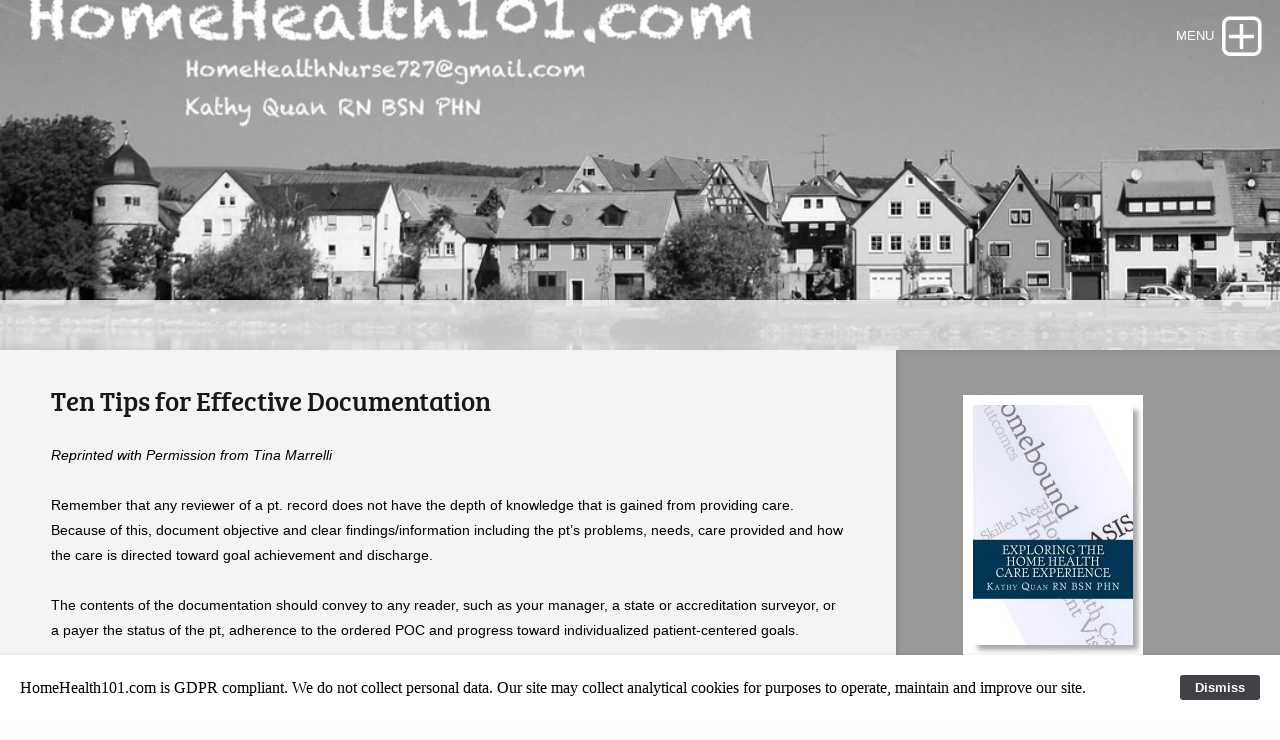

--- FILE ---
content_type: text/html
request_url: http://homehealth101.com/documentation/Documentation/tentips.html
body_size: 15749
content:
<!DOCTYPE html>
<html xmlns="https://www.w3.org/1999/xhtml" lang="en">
 <head>

   <meta charset="utf-8" />
   <meta name="viewport" content="width=device-width, initial-scale=1.0, maximum-scale=1.0, user-scalable=0" />
   
	
<!-- Global site tag (gtag.js) - Google Analytics -->
<script async src="https://www.googletagmanager.com/gtag/js?id=UA-4396593-3"></script>
<script>
  window.dataLayer = window.dataLayer || [];
  function gtag(){dataLayer.push(arguments);}
  gtag('js', new Date());

  gtag('config', 'UA-4396593-3');
</script>


<meta http-equiv="Content-Type" content="text/html; charset=utf-8" />
		<meta name="referrer" content="same-origin" />
		<meta name="keywords" content="ten tips for effective documentation, Tina Marrelli, home health care planning app" />
		<meta name="copyright" content="by Kathy Quan RN BSN PHN. ALL RIGHTS RESERVED" />
		<meta name="author" content="Kathy Quan RN BSN PHN" />
		<meta name="categories" content="OASIS, skilled home health care, home health nurses, home health professionals, PT, OT, MSW, ST, Homebound statues, CMS regulations, Medicare, skilled need, homehealth documentation" />
		<meta name="description" content="Ten tips for effective documentation from Tina Marrelli " />
		<meta name="robots" content="index, follow" />
		<meta name="generator" content="RapidWeaver" />
		<link rel="apple-touch-icon" sizes="180x180" href="https://homehealth101.com/resources/croppedhomehealth101_med_hr.png" />
<link rel="icon" type="image/png" href="https://homehealth101.com/resources/favicon_large.png" sizes="64x64" />
<link rel="icon" type="image/png" href="https://homehealth101.com/resources/favicon_medium.png" sizes="32x32" />
<link rel="icon" type="image/png" href="https://homehealth101.com/resources/favicon_small.png" sizes="16x16" />

	<meta name="twitter:card" content="summary">
	<meta name="twitter:site" content="@NurseKathyQ">
	<meta name="twitter:creator" content="@NurseKathyQ">
	<meta name="twitter:title" content="Ten Tips for Effective Documentation">
	<meta name="twitter:description" content="Ten tips for effective documentation from Tina Marrelli ">
	<meta name="twitter:image" content="https://homehealth101.com/resources/croppedhomehealth101_med_hr.png">
	<meta name="twitter:url" content="https://homehealth101.com/documentation/Documentation/tentips.html">
	<meta property="og:type" content="website">
	<meta property="og:site_name" content="Home Health101.com">
	<meta property="og:title" content="Ten Tips for Effective Documentation">
	<meta property="og:description" content="Ten tips for effective documentation from Tina Marrelli ">
	<meta property="og:image" content="https://homehealth101.com/resources/croppedhomehealth101_med_hr.png">
	<meta property="og:url" content="https://homehealth101.com/documentation/Documentation/tentips.html"><!-- User defined head content such as meta tags and encoding options -->
	<title>Ten Tips for Effective Documentation</title>
	
	<link rel="stylesheet" type="text/css" media="all" href="../../rw_common/themes/lander/consolidated.css?rwcache=767061831" />
		
	
	
	<!-- Style variations - these are set up in the theme.plist -->
	<!-- User defined styles -->
			
	 <script type="text/javascript" src="../../rw_common/themes/lander/js/jquery.min.js?rwcache=767061831"></script>	  
     <script type="text/javascript" src="../../rw_common/themes/lander/javascript.js?rwcache=767061831"></script>
	 <script type="text/javascript" src="../../rw_common/themes/lander/js/box.js?rwcache=767061831"></script>
	 <script type="text/javascript" src="../../rw_common/themes/lander/js/multithemes.js?rwcache=767061831"></script> 
	 
	<!-- User defined javascript -->
			<link rel='stylesheet' type='text/css' media='all' href='../../rw_common/plugins/stacks/stacks.css?rwcache=767061831' />
		<link rel='stylesheet' type='text/css' media='all' href='tentips_files/stacks_page_page20.css?rwcache=767061831' />
        
        
        
        
		
        <meta name="formatter" content="Stacks v5.3.0 (6353)" >
		

	
	
</head>
	
<!-- This page was created with RapidWeaver from Realmac Software. www.realmacsoftware.com -->

<body>
<div id="container"><!-- Start container -->	 
<!--box trigger-->
<div id="drop" class="togglebox">
    <i class="fa fa-plus-square-o"></i>
  </div>
<div class="clearer"></div>
 <!--drop nav --> 
  <div id="accordion"><!-- BOX-->	 
     <div id="navcontainer_box">
     <div id="navcontainer_opacity"></div>
       <div id="navcontainer"><ul><li><a href="../../" rel="">Home Health 101</a></li><li><a href="../../aboutus/" rel="">About Us</a></li><li><a href="../../sitemap/sitemap.html" rel="">Sitemap</a></li><li><a href="../../copyright/copyright.html" rel="">Copyright & Disclaimers</a></li><li><a href="../../contact/contact.html" rel="">Contact Us</a></li><li><a href="../../basics/basics.html" rel="">Basics of Home Care</a></li><li><a href="../../Orders/orders.html" rel="">MD Orders</a></li><li><a href="../../skilled need/skilledneed.html" rel="" class="parent">Skilled Need</a><ul><li><a href="../../skilled need/skilled need/examplesofskill.html" rel="">Examples of Skilled Need </a></li></ul></li><li><a href="../../homebound/homebound.html" rel="" class="parent">Homebound Status</a><ul><li><a href="../../homebound/homebound/statements.html" rel="">Homebound Statements</a></li><li><a href="../../homebound/homebound/diagnosisrelated.html" rel="">Diagnosis Related Statements</a></li></ul></li><li><a href="../../team/team.html" rel="">The Home Care Team</a></li><li><a href="../../oasis/oasis.html" rel="" class="parent">OASIS</a><ul><li><a href="../../oasis/oasis/podcasts.html" rel="">OASIS Podcasts</a></li></ul></li><li><a href="../../documentation/sampledocumentation.html" rel="" class="currentAncestor parent">Documentation</a><ul><li><a href="tentips.html" rel="" id="current">Ten Tips of Documentation</a></li><li><a href="../../documentation/Documentation/whydoc.html" rel="">Why do I have to Document?</a></li></ul></li><li><a href="../../blog/blog.html" rel="">What's New Blog</a></li></ul></div>
      </div>
    </div><!-- BOX END--> 
   <div class="clearer"></div>    
  <div id="headerbox">  
   <div id="rw-banner-image"> </div>    
    <div id="banner_grid"></div>        
      <div id="pageHeader"><!-- Start page header -->
     <div id="logo"><a href="https://homehealth101.com/"></a></div>
	  <div id="fade_titles">	
	   <h1></h1>
	   <h2></h2></div>
    </div><!-- End page header -->        
  <div id="breadcrumbcontainer_box">  
    <div id="opacity_background"></div>
     <div id="breadcrumbcontainer">   
        
      </div><!-- End breadcrumb -->
    </div><!-- End breadcrumbcontainer_box -->  
  </div><!-- End headerbox-->     
 <div id="global_width">	 	
	 <div id="contentContainer"><!-- Start main content wrapper -->
		 <div id="content"><!-- Start content -->
		   
<div id='stacks_out_1' class='stacks_top'><div id='stacks_in_1' class=''><div id='stacks_out_2' class='stacks_out'><div id='stacks_in_2' class='stacks_in com_yourhead_stack_header_stack'><h3>Ten Tips for Effective Documentation</h3></div></div><div id='stacks_out_4' class='stacks_out'><div id='stacks_in_4' class='stacks_in text_stack'><span style="font:12px Times-Roman; color:#000000;"><br /></span><span style="font:14px Arial, Verdana, Helvetica, sans-serif; color:#000000;"><em>Reprinted with Permission from Tina Marrelli</em></span><span style="font:12px Times-Roman; color:#000000;"><br /></span><span style="font:14px Arial, Verdana, Helvetica, sans-serif; color:#000000;"><br />Remember that any reviewer of a pt. record does not have the depth of knowledge that is gained from providing care. Because of this, document objective and clear findings/information including the pt&rsquo;s problems, needs, care provided and how the care is directed toward goal achievement and discharge.</span><span style="font:12px Times-Roman; color:#000000;"><br /></span><span style="font:14px Arial, Verdana, Helvetica, sans-serif; color:#000000;"><br />The contents of the documentation should convey to any reader, such as your manager, a state or accreditation surveyor, or a payer the status of the pt, adherence to the ordered POC and progress toward individualized patient-centered goals.</span><span style="font:12px Times-Roman; color:#000000;"><br /></span><span style="font:14px Arial, Verdana, Helvetica, sans-serif; color:#000000;"><br />Document medical necessity and homebound (for HC pts) and support other coverage criteria in your documentation.&nbsp; For home care and hospice care, use descriptive terms that are objective and helps the reviewer &ldquo;see&rdquo; your patient and their functional and other limitations that support a knowledge of the tenets of coverage for your program.</span><span style="font:12px Times-Roman; color:#000000;"><br /></span><span style="font:14px Arial, Verdana, Helvetica, sans-serif; color:#000000;"><br />Look at the documentation objectively. Does it tell the story of the patient and their care trajectory and the interventions provided and implemented based on the physician orders?</span><span style="font:12px Times-Roman; color:#000000;"><br /></span><span style="font:14px Arial, Verdana, Helvetica, sans-serif; color:#000000;"><br />Make sure calls and other communication across/among team members and the physician are documented. If there is a patient change in condition, does the documentation explain what the findings were or what occurred with the patient necessitating the call? Does it include what actions were ordered/changed, and implemented? And what the patient&rsquo;s response was to these interventions and care?</span><span style="font:12px Times-Roman; color:#000000;"><br /></span><span style="font:14px Arial, Verdana, Helvetica, sans-serif; color:#000000;"><br />Are the patient&rsquo;s areas of risk for hospitalization noted and observed and interventions to prevent this reoccurrence documented?</span><span style="font:12px Times-Roman; color:#000000;"><br /></span><span style="font:14px Arial, Verdana, Helvetica, sans-serif; color:#000000;"><br /><br />Does each visit by a clinician include the elements of assessment, care planning, interventions and actions, and continued evaluation?</span><span style="font:12px Times-Roman; color:#000000;"><br /></span><span style="font:14px Arial, Verdana, Helvetica, sans-serif; color:#000000;"><br />Documentation would include pt/family caregiver education and their responses to and demonstration of the education provided and results of the education. (E.g. medication administration, etc.).</span><span style="font:12px Times-Roman; color:#000000;"><br /></span><span style="font:14px Arial, Verdana, Helvetica, sans-serif; color:#000000;"><br />The care entries and overall information need to reflect the level of care expected by healthcare consumers, caregivers, and their families.</span><span style="font:12px Times-Roman; color:#000000;"><br /></span><span style="font:14px Arial, Verdana, Helvetica, sans-serif; color:#000000;"><br />Overall, the clinical documentation should demonstrate compliance with regulatory, licensure, and quality standards. &nbsp;And ask yourself the value question: Would I pay for this care/visit? Is this reflected in the clear documentation that supports medical necessity and coverage?</span><span style="font:12px Times-Roman; color:#000000;"><br /></span><span style="font:14px Arial, Verdana, Helvetica, sans-serif; color:#000000;">
</span><span style="font:12px Times-Roman; color:#000000;"><br /></span><span style="font:14px Arial, Verdana, Helvetica, sans-serif; color:#000000;">Adapted from the &ldquo;</span><span style="font:14px Arial, Verdana, Helvetica, sans-serif; font-weight:bold; color:#000000;font-weight:bold; "><em><a href="https://amzn.to/3ECcCe1" target="_blank">Handbook of Home Health Standards: Quality, Documentation and Reimbursement</a></em></span><span style="font:14px Arial, Verdana, Helvetica, sans-serif; color:#000000;"><a href="https://amzn.to/3ECcCe1" target="_blank">&rdquo;</a></span><span style="font:14px Arial, Verdana, Helvetica, sans-serif; color:#000000;">. (Marrelli, 6</span><span style="font:11px Arial, Verdana, Helvetica, sans-serif; color:#000000;">th</span><span style="font:14px Arial, Verdana, Helvetica, sans-serif; color:#000000;"> ed). Reprinted with permission</span><span style="font:14px Arial, Verdana, Helvetica, sans-serif; font-weight:bold; color:#000000;font-weight:bold; ">. </span><span style="font:14px Arial, Verdana, Helvetica, sans-serif; font-weight:bold; color:#0000E9;font-weight:bold; "><u><a href="http://www.marrelli.com/">www.marrelli.com</a></u></span><span style="font:14px Arial, Verdana, Helvetica, sans-serif; font-weight:bold; color:#000000;font-weight:bold; "> &nbsp;</span><span style="font:12px Times-Roman; color:#000000;"><br /></span></div></div></div></div>

		 </div><!-- End content -->
	 </div><!-- End main content wrapper -->
  <div id="sidebarBackground"></div>
<div id="sidebarContainer"><!-- Start Sidebar wrapper -->
  <div class="sideHeader"></div><!-- Sidebar header -->
	 <div id="sidebar"><!-- Start sidebar content -->
	  <!-- sidebar content such as the blog archive links -->
	 <div class="clearer"></div>
		<img class="imageStyle" alt="thumbnail_image_med_hr" src="tentips_files/thumbnail_image_med_hr.jpg" width="180" height="260" /><br /><br />        Available at <a href="https://www.amazon.com/gp/product/B0175IDAVK/ref=as_li_qf_sp_asin_il_tl?ie=UTF8&tag=daretodreampr-20&camp=1789&creative=9325&linkCode=as2&creativeASIN=B0175IDAVK&linkId=6d6319aa613bd924e6cffb330a652683" target="_blank">Amazon.com</a><!-- sidebar content you enter in the page inspector -->		
     </div><!-- End sidebar content -->
   </div><!-- End sidebar wrapper -->
 </div><!-- global_width -->
<div class="clearer"></div>	
  <div id="footer"><!-- Start Footer -->
   <div class="footer_breadcrumbcontainer"> </div>
	  <p>&copy; 2020- present Kathy Quan <a href="#" class="55C1FDB6-720F-473E-829D-0FC9A1B22A7F">Contact Me</a><script type="text/javascript">(function(){ var _rwObsfuscatedHref0 = "mai";var _rwObsfuscatedHref1 = "lto";var _rwObsfuscatedHref2 = ":ho";var _rwObsfuscatedHref3 = "meh";var _rwObsfuscatedHref4 = "eal";var _rwObsfuscatedHref5 = "thn";var _rwObsfuscatedHref6 = "urs";var _rwObsfuscatedHref7 = "e72";var _rwObsfuscatedHref8 = "7@g";var _rwObsfuscatedHref9 = "mai";var _rwObsfuscatedHref10 = "l.c";var _rwObsfuscatedHref11 = "om";var _rwObsfuscatedHref = [base64]; Array.from(document.getElementsByClassName("55C1FDB6-720F-473E-829D-0FC9A1B22A7F")).forEach(function(x){x.href = _rwObsfuscatedHref});})()</script></p>
  </div><!-- End Footer -->
</div><!-- End container -->

 <div id="up"><a href="#up"><span><i class="fa fa-angle-up"></i></span></a></div>

<!-- trigger options in multithemes.js -->
<div id="banner_parallax_on_off" class="settings"></div>
<div id="menuOpened" class="settings"></div>
<div id="banner_fade_in" class="settings"></div>

<!-- theme by www.multithemes.com -->
<div id="rapidweaver_privacy_message">
    <p><span style="font:13px .AppleSystemUIFont; color:#000000;">HomeHealth101.com is GDPR compliant. We do not collect personal data. Our site may collect analytical cookies for  purposes to operate, maintain and improve our site. </span></p>
    <button id="rapidweaver_privacy_message_dismiss_button">Dismiss</button>
</div>

<script src="../../rw_common/assets/message.js?rwcache=767061831"></script>
</body>
</html>


--- FILE ---
content_type: application/javascript
request_url: http://homehealth101.com/rw_common/themes/lander/js/box.js?rwcache=767061831
body_size: 1076
content:

jQuery.noConflict();jQuery(function($){var $boxOpened=parseInt($('#boxOpened').css('top'));$('#drop').click(function toggleBox(){if($boxOpened){$(this).toggleClass('boxopened');$('#accordion').stop(true,true).slideUp(240);$('#fade_titles, #logo img').css('opacity','1');$('#rw-banner-image, #fade_titles').removeClass('css_filter');$('#rw-banner-image, #fade_titles').addClass('css_filter_2');$('#fade_titles, #logo img').removeClass('css_padding-top');$('body,html').animate({scrollTop:0,},0);$boxOpened=0;}else{$(this).toggleClass('boxopened');$('#accordion').stop(true,true).slideDown(240);$('#fade_titles, #logo img').css('opacity','0');$('#rw-banner-image, #fade_titles').addClass('css_filter');$('#rw-banner-image, #fade_titles').removeClass('css_filter_2');$('#fade_titles, #logo img').addClass('css_padding-top');$('body,html').animate({scrollTop:0,},0);$boxOpened=1;}});$(window).scroll(function(){if($(this).scrollTop()>0){$('#rw-banner-image, #fade_titles').addClass('css_filter_off');}else{$('#rw-banner-image, #fade_titles').removeClass('css_filter_off');}});});